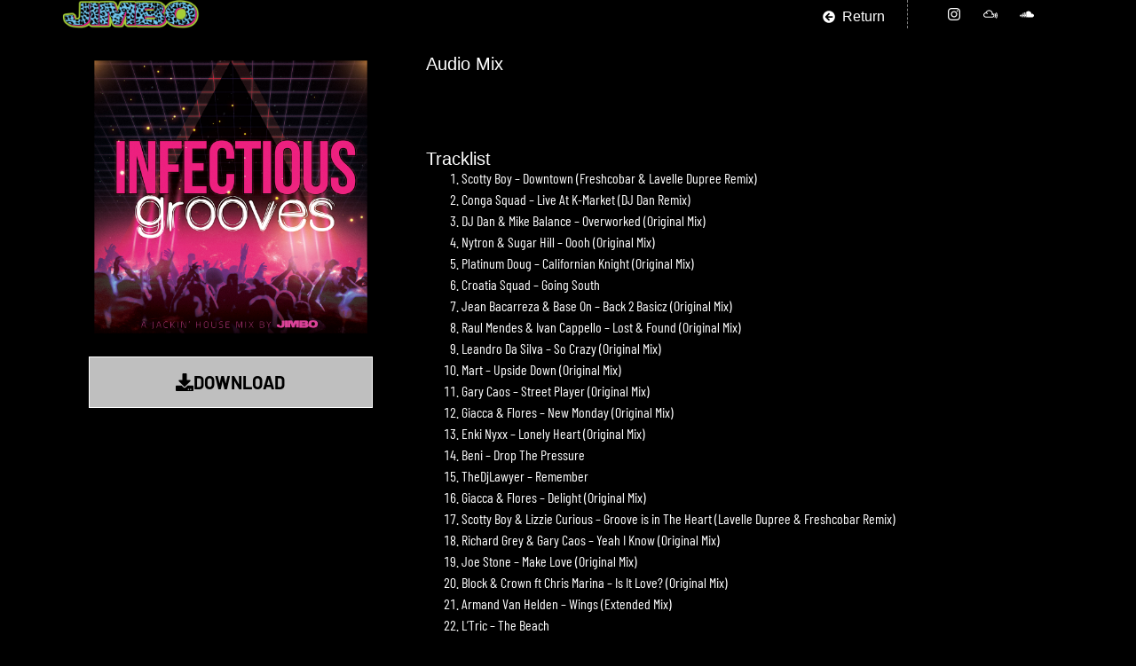

--- FILE ---
content_type: text/css
request_url: https://vjjimbo.com/wp-content/uploads/elementor/css/post-385.css?ver=1766197691
body_size: 595
content:
.elementor-385 .elementor-element.elementor-element-4d090d97{padding:0px 0px 0px 0px;}.elementor-385 .elementor-element.elementor-element-106b864b:not(.elementor-motion-effects-element-type-background) > .elementor-widget-wrap, .elementor-385 .elementor-element.elementor-element-106b864b > .elementor-widget-wrap > .elementor-motion-effects-container > .elementor-motion-effects-layer{background-color:rgba(0,0,0,0.75);}.elementor-385 .elementor-element.elementor-element-106b864b > .elementor-element-populated{transition:background 0.3s, border 0.3s, border-radius 0.3s, box-shadow 0.3s;}.elementor-385 .elementor-element.elementor-element-106b864b > .elementor-element-populated > .elementor-background-overlay{transition:background 0.3s, border-radius 0.3s, opacity 0.3s;}.elementor-385 .elementor-element.elementor-element-613c18d3 .elementor-button{background-color:rgba(255,255,255,0.75);font-family:"Barlow", Sans-serif;font-size:20px;font-weight:bold;text-transform:uppercase;line-height:1.6em;fill:#000000;color:#000000;border-style:solid;border-width:1px 1px 1px 1px;border-color:#ffffff;border-radius:0px 0px 0px 0px;}.elementor-385 .elementor-element.elementor-element-613c18d3 .elementor-button:hover, .elementor-385 .elementor-element.elementor-element-613c18d3 .elementor-button:focus{background-color:#ffffff;color:#000000;}.elementor-385 .elementor-element.elementor-element-613c18d3 .elementor-button-content-wrapper{flex-direction:row;}.elementor-385 .elementor-element.elementor-element-613c18d3 .elementor-button .elementor-button-content-wrapper{gap:7px;}.elementor-385 .elementor-element.elementor-element-613c18d3 .elementor-button:hover svg, .elementor-385 .elementor-element.elementor-element-613c18d3 .elementor-button:focus svg{fill:#000000;}.elementor-385 .elementor-element.elementor-element-262f599a:not(.elementor-motion-effects-element-type-background) > .elementor-widget-wrap, .elementor-385 .elementor-element.elementor-element-262f599a > .elementor-widget-wrap > .elementor-motion-effects-container > .elementor-motion-effects-layer{background-color:rgba(0,0,0,0.75);}.elementor-385 .elementor-element.elementor-element-262f599a > .elementor-element-populated{transition:background 0.3s, border 0.3s, border-radius 0.3s, box-shadow 0.3s;}.elementor-385 .elementor-element.elementor-element-262f599a > .elementor-element-populated > .elementor-background-overlay{transition:background 0.3s, border-radius 0.3s, opacity 0.3s;}.elementor-385 .elementor-element.elementor-element-7f4742fc > .elementor-widget-container{margin:0px 0px -20px 0px;}.elementor-385 .elementor-element.elementor-element-7f4742fc{text-align:left;}.elementor-385 .elementor-element.elementor-element-7f4742fc .elementor-heading-title{font-family:"Bebas Neue", Sans-serif;font-size:20px;font-weight:300;letter-spacing:0px;text-shadow:2px 2px 0px #000000;color:#ffffff;}.elementor-385 .elementor-element.elementor-element-28dc8b40 > .elementor-widget-container{margin:0px 0px -20px 0px;}.elementor-385 .elementor-element.elementor-element-28dc8b40{text-align:left;}.elementor-385 .elementor-element.elementor-element-28dc8b40 .elementor-heading-title{font-family:"Bebas Neue", Sans-serif;font-size:20px;font-weight:300;letter-spacing:0px;text-shadow:2px 2px 0px #000000;color:#ffffff;}.elementor-385 .elementor-element.elementor-element-d9ad98f > .elementor-widget-container{margin:0px 0px 0px 0px;}.elementor-385 .elementor-element.elementor-element-d9ad98f{font-family:"Barlow Condensed", Sans-serif;color:#FFFFFF;}@media(max-width:1024px){.elementor-385 .elementor-element.elementor-element-d9ad98f{font-size:12px;}}@media(max-width:767px){.elementor-385 .elementor-element.elementor-element-d9ad98f{font-size:9px;}}

--- FILE ---
content_type: text/css
request_url: https://vjjimbo.com/wp-content/uploads/elementor/css/post-407.css?ver=1766196918
body_size: 797
content:
.elementor-407 .elementor-element.elementor-element-3ae45536 > .elementor-container > .elementor-column > .elementor-widget-wrap{align-content:center;align-items:center;}.elementor-407 .elementor-element.elementor-element-3ae45536:not(.elementor-motion-effects-element-type-background), .elementor-407 .elementor-element.elementor-element-3ae45536 > .elementor-motion-effects-container > .elementor-motion-effects-layer{background-color:#000000;}.elementor-407 .elementor-element.elementor-element-3ae45536{box-shadow:0px 0px 10px 0px rgba(0,0,0,0.23);transition:background 0.3s, border 0.3s, border-radius 0.3s, box-shadow 0.3s;padding:0px 0px 0px 0px;}.elementor-407 .elementor-element.elementor-element-3ae45536 > .elementor-background-overlay{transition:background 0.3s, border-radius 0.3s, opacity 0.3s;}.elementor-bc-flex-widget .elementor-407 .elementor-element.elementor-element-6112bf4c.elementor-column .elementor-widget-wrap{align-items:center;}.elementor-407 .elementor-element.elementor-element-6112bf4c.elementor-column.elementor-element[data-element_type="column"] > .elementor-widget-wrap.elementor-element-populated{align-content:center;align-items:center;}.elementor-bc-flex-widget .elementor-407 .elementor-element.elementor-element-22d160de.elementor-column .elementor-widget-wrap{align-items:center;}.elementor-407 .elementor-element.elementor-element-22d160de.elementor-column.elementor-element[data-element_type="column"] > .elementor-widget-wrap.elementor-element-populated{align-content:center;align-items:center;}.elementor-407 .elementor-element.elementor-element-6b530b7a > .elementor-widget-container{margin:5px 25px 0px 0px;}.elementor-407 .elementor-element.elementor-element-6b530b7a .elementor-icon-list-icon i{color:#ffffff;transition:color 0.3s;}.elementor-407 .elementor-element.elementor-element-6b530b7a .elementor-icon-list-icon svg{fill:#ffffff;transition:fill 0.3s;}.elementor-407 .elementor-element.elementor-element-6b530b7a{--e-icon-list-icon-size:14px;--icon-vertical-offset:0px;}.elementor-407 .elementor-element.elementor-element-6b530b7a .elementor-icon-list-item > .elementor-icon-list-text, .elementor-407 .elementor-element.elementor-element-6b530b7a .elementor-icon-list-item > a{font-family:"Bebas Neue", Sans-serif;}.elementor-407 .elementor-element.elementor-element-6b530b7a .elementor-icon-list-text{color:#ffffff;transition:color 0.3s;}.elementor-bc-flex-widget .elementor-407 .elementor-element.elementor-element-5d2f7479.elementor-column .elementor-widget-wrap{align-items:center;}.elementor-407 .elementor-element.elementor-element-5d2f7479.elementor-column.elementor-element[data-element_type="column"] > .elementor-widget-wrap.elementor-element-populated{align-content:center;align-items:center;}.elementor-407 .elementor-element.elementor-element-61e052bc{--grid-template-columns:repeat(0, auto);--icon-size:16px;--grid-column-gap:5px;--grid-row-gap:0px;}.elementor-407 .elementor-element.elementor-element-61e052bc .elementor-widget-container{text-align:center;}.elementor-407 .elementor-element.elementor-element-61e052bc > .elementor-widget-container{border-style:dashed;border-width:0px 0px 0px 1px;border-color:rgba(255,255,255,0.49);}.elementor-407 .elementor-element.elementor-element-61e052bc .elementor-social-icon{background-color:rgba(255,255,255,0);}.elementor-407 .elementor-element.elementor-element-61e052bc .elementor-social-icon i{color:#ffffff;}.elementor-407 .elementor-element.elementor-element-61e052bc .elementor-social-icon svg{fill:#ffffff;}.elementor-407 .elementor-element.elementor-element-61e052bc .elementor-social-icon:hover{background-color:#ffffff;}.elementor-407 .elementor-element.elementor-element-61e052bc .elementor-social-icon:hover i{color:#0c0c0c;}.elementor-407 .elementor-element.elementor-element-61e052bc .elementor-social-icon:hover svg{fill:#0c0c0c;}.elementor-theme-builder-content-area{height:400px;}.elementor-location-header:before, .elementor-location-footer:before{content:"";display:table;clear:both;}@media(max-width:767px){.elementor-407 .elementor-element.elementor-element-6112bf4c{width:30%;}.elementor-407 .elementor-element.elementor-element-22d160de{width:30%;}.elementor-407 .elementor-element.elementor-element-6b530b7a > .elementor-widget-container{margin:5px 10px 0px 0px;}.elementor-407 .elementor-element.elementor-element-5d2f7479{width:40%;}}@media(min-width:768px){.elementor-407 .elementor-element.elementor-element-6112bf4c{width:13.561%;}.elementor-407 .elementor-element.elementor-element-22d160de{width:69.951%;}.elementor-407 .elementor-element.elementor-element-5d2f7479{width:16.484%;}}

--- FILE ---
content_type: text/css
request_url: https://vjjimbo.com/wp-content/uploads/elementor/css/post-179.css?ver=1766196918
body_size: 491
content:
.elementor-179 .elementor-element.elementor-element-2664dd30 > .elementor-container > .elementor-column > .elementor-widget-wrap{align-content:center;align-items:center;}.elementor-179 .elementor-element.elementor-element-2664dd30:not(.elementor-motion-effects-element-type-background), .elementor-179 .elementor-element.elementor-element-2664dd30 > .elementor-motion-effects-container > .elementor-motion-effects-layer{background-color:#000000;}.elementor-179 .elementor-element.elementor-element-2664dd30{box-shadow:0px 21px 48px 0px rgba(99,115,129,0.05);transition:background 0.3s, border 0.3s, border-radius 0.3s, box-shadow 0.3s;padding:10px 0px 10px 0px;}.elementor-179 .elementor-element.elementor-element-2664dd30 > .elementor-background-overlay{transition:background 0.3s, border-radius 0.3s, opacity 0.3s;}.elementor-179 .elementor-element.elementor-element-73f8bb12 > .elementor-widget-wrap > .elementor-widget:not(.elementor-widget__width-auto):not(.elementor-widget__width-initial):not(:last-child):not(.elementor-absolute){margin-bottom:3px;}.elementor-179 .elementor-element.elementor-element-1c46a87d{text-align:center;}.elementor-179 .elementor-element.elementor-element-1c46a87d img{width:35%;}.elementor-179 .elementor-element.elementor-element-3ce43693{text-align:center;}.elementor-179 .elementor-element.elementor-element-3ce43693 .elementor-heading-title{font-family:"Barlow Semi Condensed", Sans-serif;font-size:12px;font-weight:400;text-transform:uppercase;line-height:26px;letter-spacing:1.3px;color:#ffffff;}.elementor-theme-builder-content-area{height:400px;}.elementor-location-header:before, .elementor-location-footer:before{content:"";display:table;clear:both;}@media(max-width:767px){.elementor-179 .elementor-element.elementor-element-3ce43693 .elementor-heading-title{font-size:7px;}}